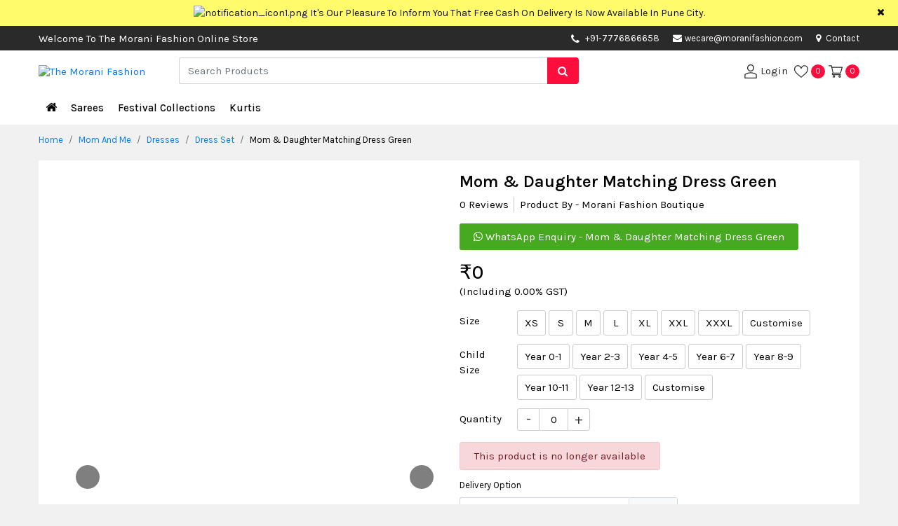

--- FILE ---
content_type: text/html; charset=UTF-8
request_url: https://www.moranifashion.com/mom-and-me/dresses/dress-set/mom-daughter-matching-dress-green
body_size: 16516
content:
<!DOCTYPE html>
<html lang="en">
<head>
    <title>Mom & Daughter Matching Butterfly Dress Pink : The Morani Fashion</title>
    <meta name="description" content="Mom & Daughter Matching Butterfly Dress Pink">
    <meta name="keywords" content="Mom & Daughter Matching Butterfly Dress Pink">
    <!-- COMMON CSS ON ALL PAGES -->
<meta charset="UTF-8"><meta name="viewport" content="width=device-width, initial-scale=1.0"><link rel="stylesheet" href="https://www.moranifashion.com/css/bootstrap.min.css" /><link rel="stylesheet" href="https://www.moranifashion.com/css/style.css"><link rel="stylesheet" href="https://www.moranifashion.com/css/dynamic-style.css"><link rel="stylesheet" href="https://www.moranifashion.com/css/font-awesome.min.css" /><link rel="apple-touch-icon" sizes="57x57" href="https://www.moranifashion.com/img/favicon/apple-touch-icon-57x57.png"><link rel="apple-touch-icon" sizes="60x60" href="https://www.moranifashion.com/img/favicon/apple-touch-icon-60x60.png"><link rel="apple-touch-icon" sizes="72x72" href="https://www.moranifashion.com/img/favicon/apple-touch-icon-72x72.png"><link rel="apple-touch-icon" sizes="76x76" href="https://www.moranifashion.com/img/favicon/apple-touch-icon-76x76.png"><link rel="apple-touch-icon" sizes="114x114" href="https://www.moranifashion.com/img/favicon/apple-touch-icon-114x114.png"><link rel="apple-touch-icon" sizes="120x120" href="https://www.moranifashion.com/img/favicon/apple-touch-icon-120x120.png"><link rel="apple-touch-icon" sizes="144x144" href="https://www.moranifashion.com/img/favicon/apple-touch-icon-144x144.png"><link rel="apple-touch-icon" sizes="152x152" href="https://www.moranifashion.com/img/favicon/apple-touch-icon-152x152.png"><link rel="apple-touch-icon" sizes="180x180" href="https://www.moranifashion.com/img/favicon/apple-touch-icon-180x180.png"><link rel="icon" type="image/png" sizes="192x192"  href="https://www.moranifashion.com/img/favicon/android-chrome-192x192.png"><link rel="icon" type="image/png" sizes="32x32" href="https://www.moranifashion.com/img/favicon/favicon-32x32.png"><link rel="icon" type="image/png" sizes="96x96" href="https://www.moranifashion.com/img/favicon/favicon-96x96.png"><link rel="icon" type="image/png" sizes="16x16" href="https://www.moranifashion.com/img/favicon/favicon-16x16.png"><link rel="manifest" href="https://www.moranifashion.com/img/favicon/manifest.json"><meta name="theme-color" content="#1E3DAC">    <link rel="canonical" href="https://www.moranifashion.com/mom-and-me/dresses/dress-set/mom-daughter-matching-dress-green" >
    <!--Open Graph / Facebook-->
    <meta property="og:type" content="website">
    <meta property="og:url" content="https://www.moranifashion.com/mom-and-me/dresses/dress-set/mom-daughter-matching-dress-green">
    <meta property="og:title" content="Mom & Daughter Matching Butterfly Dress Pink : The Morani Fashion">
    <meta property="og:description" content="Mom & Daughter Matching Butterfly Dress Pink">
    <meta property="og:image" content="https://www.moranifashion.com/img/productimg/">
    <!--Twitter-->
    <meta property="twitter:card" content="https://www.moranifashion.com/img/productimg/">
    <meta property="twitter:url" content="https://www.moranifashion.com/mom-and-me/dresses/dress-set/mom-daughter-matching-dress-green">
    <meta property="twitter:title" content="Mom & Daughter Matching Butterfly Dress Pink : The Morani Fashion">
    <meta property="twitter:description" content="Mom & Daughter Matching Butterfly Dress Pink">
    <meta property="twitter:image" content="https://www.moranifashion.com/img/productimg/">
    <link rel="stylesheet" href="https://www.moranifashion.com/css/imgzoom/glasscase.min.css" >
    <link rel="stylesheet" href="https://www.moranifashion.com/css/thumb-slider/owl.carousel.min.css" />
    <link rel="stylesheet" href="https://www.moranifashion.com/css/datepicker/bootstrap-datetimepicker.min.css">
    <!-- <script defer data-key="d33a2b6e-3a36-45aa-a6eb-b30f83479d3b" src="https://widget.tochat.be/bundle.js"></script> -->
</head>
<body>
<div class="main-wrap">   
    <div class="progress"><div class="prog-overlap bg-primame-highlight"></div><div class="indeterminate bg-primame-highlight"></div></div>
<div class="notification-toggle px-5 text-center"><div class="container"><div class="row"><div class="col-md-12 marquee"><div class="marq-notif"><img src="https://www.moranifashion.com/img/projectimage/notification_icon1.png" alt="notification_icon1.png" width="15" height="15" class="mr-1"/><a href="https://www.moranifashion.com" target="_blank" class="pt-2 pb-2 d-inline-block" hreflang="en">It's Our Pleasure To Inform You That Free Cash On Delivery Is Now Available In Pune City.</a></div></div></div></div><span class="close-notif position-absolute d-inline-block"><i class="fa fa-times"></i></span></div>

<div class="head-contact position-relative"><div class="container"><div class="row">
<div class="col-md-1 col-lg-6 col-xl-7 d-flex align-items-center"><span class=" d-none d-lg-block">Welcome To The Morani Fashion Online Store</span></div><div class="col-md-11 col-lg-6 col-xl-5"><ul class="list-unstyled mb-0 float-right">
    <li class="d-none d-sm-inline-block head-mob-num"><i class='fa fa-phone mr-1 align-middle' aria-hidden='true'></i>
    <a href='tel:+91-7776866658' target='_blank'>+91-7776866658</a>    </li>     <li><a href="mailto:wecare@moranifashion.com" target="_blank"><i class="fa fa-envelope mr-1" aria-hidden="true"></i>wecare@moranifashion.com</a></li>    <li class="d-none d-sm-inline-block"><a href="https://www.moranifashion.com/contact" hreflang="en"><i class="fa fa-map-marker mr-1" aria-hidden="true"></i> Contact</a></li></ul></div></div></div></div>

<header class="sticky-top"><div class="inner-header"><div class="container"><div class="row"><div class="col-5 col-sm-4 col-md-3 col-lg-2 order-lg-1 d-flex align-items-center"><button type="button" class="navbar-toggle" data-toggle="collapse" data-target="#myNavbar" aria-label="navbar-toggle"><svg version="1.1" id="Capa_1" x="0px" y="0px" viewBox="0 0 384.97 384.97" xml:space="preserve" width="20" height="20"><g><g id="Menu"><path d="M12.03,84.212h360.909c6.641,0,12.03-5.39,12.03-12.03c0-6.641-5.39-12.03-12.03-12.03H12.03C5.39,60.152,0,65.541,0,72.182C0,78.823,5.39,84.212,12.03,84.212z"></path><path d="M372.939,180.455H12.03c-6.641,0-12.03,5.39-12.03,12.03s5.39,12.03,12.03,12.03h360.909c6.641,0,12.03-5.39,12.03-12.03S379.58,180.455,372.939,180.455z"></path><path d="M372.939,300.758H12.03c-6.641,0-12.03,5.39-12.03,12.03c0,6.641,5.39,12.03,12.03,12.03h360.909c6.641,0,12.03-5.39,12.03-12.03C384.97,306.147,379.58,300.758,372.939,300.758z"></path></g><g></g><g></g><g></g><g></g><g></g><g></g></g><g></g><g></g><g></g><g></g><g></g><g></g><g></g><g></g><g></g><g></g><g></g><g></g><g></g><g></g><g></g></svg></button><div class="logo-flex"><h1 class="h6 mb-0" title="The Morani Fashion"><a href="https://www.moranifashion.com" hreflang="en"><img src="https://www.moranifashion.com/img/projectimage/logo.png" alt="The Morani Fashion" class="img-fluid logo" width="182" height="42"/></a></h1></div></div>            
<div class="col-7 col-md-9 col-lg-4 order-lg-3 align-self-center user-cont log-member pl-0"><ul class="list-unstyled mb-0"><li><a href="https://www.moranifashion.com/login" hreflang="en" aria-label="User-login"><svg enable-background="new 0 0 551.13 551.13" height="20" viewBox="0 0 551.13 551.13" width="20" xmlns="http://www.w3.org/2000/svg"><path d="m275.565 275.565c-75.972 0-137.783-61.81-137.783-137.783s61.811-137.782 137.783-137.782 137.783 61.81 137.783 137.783-61.811 137.782-137.783 137.782zm0-241.119c-56.983 0-103.337 46.353-103.337 103.337s46.353 103.337 103.337 103.337 103.337-46.354 103.337-103.337-46.354-103.337-103.337-103.337z"></path><path d="m499.461 551.13h-447.793c-9.52 0-17.223-7.703-17.223-17.223v-118.558c0-17.795 9.099-34.513 23.732-43.663 129.339-80.682 305.554-80.665 434.759-.017 14.649 9.166 23.749 25.885 23.749 43.679v118.558c0 9.521-7.703 17.224-17.224 17.224zm-430.57-34.445h413.348v-101.336c0-6.004-2.893-11.555-7.552-14.464-118.256-73.819-279.905-73.87-398.26.017-4.642 2.893-7.535 8.443-7.535 14.448z"></path></svg> <span class="d-none d-sm-inline-block">Login</span></a></li>
<li><a href="https://www.moranifashion.com/wishview" hreflang="en"><svg version="1.1" id="Capa_2" xmlns="http://www.w3.org/2000/svg" xmlns:xlink="http://www.w3.org/1999/xlink" x="0px" y="0px" viewBox="0 0 512 512" xml:space="preserve" width="20" height="20"><g><g><path d="M474.644,74.27C449.391,45.616,414.358,29.836,376,29.836c-53.948,0-88.103,32.22-107.255,59.25c-4.969,7.014-9.196,14.047-12.745,20.665c-3.549-6.618-7.775-13.651-12.745-20.665c-19.152-27.03-53.307-59.25-107.255-59.25c-38.358,0-73.391,15.781-98.645,44.435C13.267,101.605,0,138.213,0,177.351c0,42.603,16.633,82.228,52.345,124.7c31.917,37.96,77.834,77.088,131.005,122.397c19.813,16.884,40.302,34.344,62.115,53.429l0.655,0.574c2.828,2.476,6.354,3.713,9.88,3.713s7.052-1.238,9.88-3.713l0.655-0.574c21.813-19.085,42.302-36.544,62.118-53.431c53.168-45.306,99.085-84.434,131.002-122.395C495.367,259.578,512,219.954,512,177.351C512,138.213,498.733,101.605,474.644,74.27z M309.193,401.614c-17.08,14.554-34.658,29.533-53.193,45.646c-18.534-16.111-36.113-31.091-53.196-45.648C98.745,312.939,30,254.358,30,177.351c0-31.83,10.605-61.394,29.862-83.245C79.34,72.007,106.379,59.836,136,59.836c41.129,0,67.716,25.338,82.776,46.594c13.509,19.064,20.558,38.282,22.962,45.659c2.011,6.175,7.768,10.354,14.262,10.354c6.494,0,12.251-4.179,14.262-10.354c2.404-7.377,9.453-26.595,22.962-45.66c15.06-21.255,41.647-46.593,82.776-46.593c29.621,0,56.66,12.171,76.137,34.27C471.395,115.957,482,145.521,482,177.351C482,254.358,413.255,312.939,309.193,401.614z"></path></g></g><g></g><g></g><g></g><g></g><g></g><g></g><g></g><g></g><g></g><g></g><g></g><g></g><g></g><g></g><g></g></svg><span class="mem-cart-count-badge head-sec-back d-inline-block text-center rounded-circle ml-1" id="wishlist-count">0</span></a></li><li><a class="rounded-circle" href="https://www.moranifashion.com/cartview" hreflang="en"><svg height="20" viewBox="0 -31 512.00026 512" width="20" xmlns="http://www.w3.org/2000/svg"><path d="m164.960938 300.003906h.023437c.019531 0 .039063-.003906.058594-.003906h271.957031c6.695312 0 12.582031-4.441406 14.421875-10.878906l60-210c1.292969-4.527344.386719-9.394532-2.445313-13.152344-2.835937-3.757812-7.269531-5.96875-11.976562-5.96875h-366.632812l-10.722657-48.253906c-1.527343-6.863282-7.613281-11.746094-14.644531-11.746094h-90c-8.285156 0-15 6.714844-15 15s6.714844 15 15 15h77.96875c1.898438 8.550781 51.3125 230.917969 54.15625 243.710938-15.941406 6.929687-27.125 22.824218-27.125 41.289062 0 24.8125 20.1875 45 45 45h272c8.285156 0 15-6.714844 15-15s-6.714844-15-15-15h-272c-8.269531 0-15-6.730469-15-15 0-8.257812 6.707031-14.976562 14.960938-14.996094zm312.152343-210.003906-51.429687 180h-248.652344l-40-180zm0 0"></path><path d="m150 405c0 24.8125 20.1875 45 45 45s45-20.1875 45-45-20.1875-45-45-45-45 20.1875-45 45zm45-15c8.269531 0 15 6.730469 15 15s-6.730469 15-15 15-15-6.730469-15-15 6.730469-15 15-15zm0 0"></path><path d="m362 405c0 24.8125 20.1875 45 45 45s45-20.1875 45-45-20.1875-45-45-45-45 20.1875-45 45zm45-15c8.269531 0 15 6.730469 15 15s-6.730469 15-15 15-15-6.730469-15-15 6.730469-15 15-15zm0 0"></path></svg> <span class="mem-cart-count-badge head-sec-back d-inline-block text-center rounded-circle" id="cart-count">0</span></a></li></ul></div>

<div class="col-12 col-md-12 col-lg-6 order-lg-2 align-self-center"><div class="search-product position-relative"><form action="https://www.moranifashion.com/search" id="searchform" method="post"><div class="input-group"><input type="text" class="form-control border-right-0" id="search_box" name="search" placeholder="Search Products" autocomplete="off" aria-label="Search"><div class="input-group-append"><span class="input-group-text border-0 px-3 search1 head-sec-back"><i class="fa fa-search"></i></span></div></div></form><div class="ser-result rounded-sm shadow border position-absolute bg-white w-100"></div></div></div></div></div></div></header>

<nav class="navbar navbar-expand-sm cat-nav p-0"><div class="back-category p-3 d-block d-lg-none shadow cc-primary-back col-md-12 cc-cursor-pointer text-white mb-2 cc-fw-6"><i class="fa fa-arrow-left mr-2" aria-hidden="true"></i> ALL CATEGORIES</div><div class="container position-relative"><ul class="navbar-nav"><li class="nav-item"><a class="nav-link home-link" href="https://www.moranifashion.com" hreflang="en" aria-label="Home"><i class="fa fa-home"></i></a></li><li class="nav-item"><a class="dropdown-toggle" hreflang="en" href='https://www.moranifashion.com/sarees'>Sarees</a><span class="caret"></span><ul class="mega-drop-menu px-3 pt-lg-3 pb-lg-3 shadow list-unstyled rounded-bottom">
<li class="menu-cat-col "><div class="catblock"><div class="menu-cat-head mb-1"><a class="cc-primary-color" href="https://www.moranifashion.com/sarees/wedding-sarees" hreflang="en">Function Wear Sarees</a></div><ul class="list-unstyled text-muted mb-2"><li><a href="https://www.moranifashion.com/sarees/wedding-sarees/exclusive-collection" class="point1" hreflang="en">Exclusive Collection</a></li><li><a href="https://www.moranifashion.com/sarees/wedding-sarees/function-wear-sarees" class="point1" hreflang="en">Wedding Wear Sarees</a></li><li><a href="https://www.moranifashion.com/sarees/wedding-sarees/designer-saree" class="point1" hreflang="en">Designer Saree</a></li><li><a href="https://www.moranifashion.com/sarees/wedding-sarees/paithani-sarees" class="point1" hreflang="en">Paithani Sarees</a></li></ul></div></li><li class="menu-cat-col "><div class="catblock"><div class="menu-cat-head mb-1"><a class="cc-primary-color" href="https://www.moranifashion.com/sarees/fancy-sarees" hreflang="en">Fancy Sarees</a></div><ul class="list-unstyled text-muted mb-2"><li><a href="https://www.moranifashion.com/sarees/fancy-sarees/regular-sarees" class="point1" hreflang="en">Regular Sarees</a></li><li><a href="https://www.moranifashion.com/sarees/fancy-sarees/chiffon-sarees" class="point1" hreflang="en">Chiffon Sarees</a></li><li><a href="https://www.moranifashion.com/sarees/fancy-sarees/linen-sarees" class="point1" hreflang="en">Linen Sarees</a></li></ul></div></li><li class="menu-cat-col "><div class="catblock"><div class="menu-cat-head mb-1"><a class="cc-primary-color" href="https://www.moranifashion.com/sarees/customized-blouses" hreflang="en">Customized Blouses</a></div><ul class="list-unstyled text-muted mb-2"><li><a href="https://www.moranifashion.com/sarees/customized-blouses/designer-blouses" class="point1" hreflang="en">Designer Blouses</a></li></ul></div><div class="catblock"><div class="menu-cat-head mb-1"><a class="cc-primary-color" href="https://www.moranifashion.com/sarees/bandani-sarees" hreflang="en">Bandhani Sarees</a></div><ul class="list-unstyled text-muted mb-2"><li><a href="https://www.moranifashion.com/sarees/bandani-sarees/orignal-bandani-sarees" class="point1" hreflang="en">Original Bandhani Sarees</a></li><li><a href="https://www.moranifashion.com/sarees/bandani-sarees/silk-bandhani-sarees" class="point1" hreflang="en">Silk Bandhani Sarees</a></li></ul></div></li><li class="menu-cat-col "><div class="catblock"><div class="menu-cat-head mb-1"><a class="cc-primary-color" href="https://www.moranifashion.com/sarees/chikankari-sarees" hreflang="en">Chikankari Sarees</a></div><ul class="list-unstyled text-muted mb-2"><li><a href="https://www.moranifashion.com/sarees/chikankari-sarees/chikankari-tepchi-work-saree" class="point1" hreflang="en">Chikankari Tepchi Work Saree</a></li></ul></div><div class="catblock"><div class="menu-cat-head mb-1"><a class="cc-primary-color" href="https://www.moranifashion.com/sarees/traditional-sarees" hreflang="en">Traditional Sarees</a></div><ul class="list-unstyled text-muted mb-2"><li><a href="https://www.moranifashion.com/sarees/traditional-sarees/traditional-look" class="point1" hreflang="en">Traditional Look</a></li><li><a href="https://www.moranifashion.com/sarees/traditional-sarees/kanchipuram-siko-sarees" class="point1" hreflang="en">Kanchipuram Siko Sarees</a></li><li><a href="https://www.moranifashion.com/sarees/traditional-sarees/ilkal-sarees-irkal" class="point1" hreflang="en">Ilkal Sarees (Irkal)</a></li></ul></div></li><li class="menu-cat-col "><div class="catblock"><div class="menu-cat-head mb-1"><a class="cc-primary-color" href="https://www.moranifashion.com/sarees/cotton-sarees" hreflang="en">Cotton Sarees</a></div><ul class="list-unstyled text-muted mb-2"><li><a href="https://www.moranifashion.com/sarees/cotton-sarees/soft-cotton-sarees" class="point1" hreflang="en">Soft Cotton Sarees</a></li></ul></div><div class="catblock"><div class="menu-cat-head mb-1"><a class="cc-primary-color" href="https://www.moranifashion.com/sarees/silk-sarees" hreflang="en">Silk Sarees</a></div><ul class="list-unstyled text-muted mb-2"><li><a href="https://www.moranifashion.com/sarees/silk-sarees/pure-silk-sarees" class="point1" hreflang="en">Pure Silk Sarees</a></li><li><a href="https://www.moranifashion.com/sarees/silk-sarees/soft-silk-sarees" class="point1" hreflang="en">Soft Silk Sarees</a></li></ul></div></li></ul></li>
<li class="nav-item"><a class="dropdown-toggle" hreflang="en" href='https://www.moranifashion.com/festival-collections'>Festival Collections</a><span class="caret"></span><ul class="mega-drop-menu px-3 pt-lg-3 pb-lg-3 shadow list-unstyled rounded-bottom">
<li class="menu-cat-col "><div class="catblock"><div class="menu-cat-head mb-1"><a class="cc-primary-color" href="https://www.moranifashion.com/festival-collections/special-day-collection" hreflang="en">Special Day Collection</a></div><ul class="list-unstyled text-muted mb-2"><li><a href="https://www.moranifashion.com/festival-collections/special-day-collection/long-gown" class="point1" hreflang="en">Long Gown</a></li></ul></div></li><li class="menu-cat-col "><div class="catblock"><div class="menu-cat-head mb-1"><a class="cc-primary-color" href="https://www.moranifashion.com/festival-collections/saree-collections" hreflang="en">Saree Collections</a></div><ul class="list-unstyled text-muted mb-2"><li><a href="https://www.moranifashion.com/festival-collections/saree-collections/purple-khan-saree" class="point1" hreflang="en">Purple Khan Saree</a></li><li><a href="https://www.moranifashion.com/festival-collections/saree-collections/black-saree-collections" class="point1" hreflang="en">Black Saree Collections</a></li></ul></div></li><li class="menu-cat-col "><div class="catblock"><div class="menu-cat-head mb-1"><a class="cc-primary-color" href="https://www.moranifashion.com/festival-collections/lehenga-choli-collections" hreflang="en">Lehenga Choli Collections</a></div><ul class="list-unstyled text-muted mb-2"><li><a href="https://www.moranifashion.com/festival-collections/lehenga-choli-collections/lehenga-choli" class="point1" hreflang="en">Lehenga Choli</a></li></ul></div></li><li class="menu-cat-col d-none"></li><li class="menu-cat-col d-none"></li></ul></li>
<li class="nav-item"><a class="dropdown-toggle" hreflang="en" href='https://www.moranifashion.com/kurtis'>Kurtis </a><span class="caret"></span><ul class="mega-drop-menu px-3 pt-lg-3 pb-lg-3 shadow list-unstyled rounded-bottom">
<li class="menu-cat-col "><div class="catblock"><div class="menu-cat-head mb-1"><a class="cc-primary-color" href="https://www.moranifashion.com/kurtis/traditional-dress" hreflang="en">Traditional Dress</a></div><ul class="list-unstyled text-muted mb-2"><li><a href="https://www.moranifashion.com/kurtis/traditional-dress/paithani-dress" class="point1" hreflang="en">Paithani Dress</a></li></ul></div></li><li class="menu-cat-col "><div class="catblock"><div class="menu-cat-head mb-1"><a class="cc-primary-color" href="https://www.moranifashion.com/kurtis/kurta-set" hreflang="en">Kurti</a></div><ul class="list-unstyled text-muted mb-2"><li><a href="https://www.moranifashion.com/kurtis/kurta-set/kurta" class="point1" hreflang="en">Kurta Set</a></li></ul></div></li><li class="menu-cat-col d-none"></li><li class="menu-cat-col d-none"></li><li class="menu-cat-col d-none"></li></ul></li>
<li class="nav-item d-lg-none"><a href="https://www.moranifashion.com/customer_care" hreflang="en">Customer Care</a></li></ul></div></nav>     <div class="container">
        <div class="row">
          <div class="col-md-12"><ol class="breadcrumb pl-0 mb-2"><li class="breadcrumb-item"><a href="https://www.moranifashion.com" hreflang="en">Home</a></li><li class="breadcrumb-item"><a href="https://www.moranifashion.com/mom-and-me" class="point1" hreflang="en">Mom And Me </a></li><li class="breadcrumb-item"><a href="https://www.moranifashion.com/mom-and-me/dresses" class="point1" hreflang="en">Dresses</a></li><li class="breadcrumb-item"><a href="https://www.moranifashion.com/mom-and-me/dresses/dress-set" class="point1" hreflang="en">Dress Set</a></li><li class="breadcrumb-item active">Mom & Daughter Matching  Dress Green</li></ol></div>  
        </div>
    </div>
    <div class="container">
         <div class="card border-0 p-3">
            <div class="row">
                <div class="col-md-5 col-lg-6 zoom-item-thumb mb-3 mb-md-0">
                    <div>
                        <input type="hidden" name="ctl00$cphBody$-VIEWxSTATE" id="zoom-effect-inp" value="NDczOzU7MzA=" />
                        <ul id='girlstop1' class='gc-start'>
                                                    </ul>
                    </div>
                </div>
                <div class="col-md-7 col-lg-6">
                    <div class="singal-prod-info">
                    <h1 class="singal-prod-title cc-fw-6 h4">Mom & Daughter Matching  Dress Green</h1>
                    <div class="rev-rate-below-prod-name"><ul class="list-unstyled"><li class="review-count cc-cursor-pointer d-none d-lg-inline-block">0 Reviews</li><li class="border-right-0 pl-0 pl-lg-2">Product By - Morani Fashion Boutique</li></ul></div>
                                           <a href="https://api.whatsapp.com/send?phone=+917776866658&text=Hi%2C+I+am+interested+in+this+product%2C+please+send+me+more+details+-+Mom+%26+Daughter+Matching++Dress+Green++-++%0A%0Ahttps%3A%2F%2Fwww.moranifashion.com%2Fmom-and-me%2Fdresses%2Fdress-set%2Fmom-daughter-matching-dress-green+%0A+%0A." target="_blank" class="whatsapp-chat-btn rounded d-inline-block"><i class="fa fa-whatsapp" aria-hidden="true"></i> WhatsApp Enquiry - Mom & Daughter Matching  Dress Green</a>
                                        <form method="POST" action="https://www.moranifashion.com/checkout">
                        <div class="prod-total-price d-flex align-items-center">
                            <span class="mr-3 mb-0 pr-del-fin-price h3 cc-fw-5">₹<span id="change_price">0</span></span>
                                                        <input type="hidden" name="purchase_price" id="purchase_price" value="0">
                            <input type="hidden" name="off_price" id="off_price" value="0">
                        </div>
                        <div class="mb-3"><span class="mr-1">(Including 0.00% GST)</span></div>
                        <input type="hidden" name="action" value="Buy">
                        <input type="hidden" name="productid" value="5949">
                        <input type="hidden" name="price" id="price" value="0">
                                                <div class="product-option-list row mb-1">
                            <div class="col-3 col-sm-3 col-md-2"><label class="mt-1"> Size</label></div>
                            <div class="col-9 col-sm-9 col-md-10 pl-0">
                                <ul class="list-unstyled mb-0">
                                                                        <li><input type="radio" class="form-control varient-input var-attr-0" value="XS" id="first_attribute_00"   onchange="variationchange('2')" name="pro-var-attr-0" data-id = "XS">
                                    <label for="first_attribute_00" class="varient-option rounded">
                                    XS</label></li>
                                                                        <li><input type="radio" class="form-control varient-input var-attr-0" value="S" id="first_attribute_01"   onchange="variationchange('2')" name="pro-var-attr-0" data-id = "S">
                                    <label for="first_attribute_01" class="varient-option rounded">
                                    S</label></li>
                                                                        <li><input type="radio" class="form-control varient-input var-attr-0" value="M" id="first_attribute_02"   onchange="variationchange('2')" name="pro-var-attr-0" data-id = "M">
                                    <label for="first_attribute_02" class="varient-option rounded">
                                    M</label></li>
                                                                        <li><input type="radio" class="form-control varient-input var-attr-0" value="L" id="first_attribute_03"   onchange="variationchange('2')" name="pro-var-attr-0" data-id = "L">
                                    <label for="first_attribute_03" class="varient-option rounded">
                                    L</label></li>
                                                                        <li><input type="radio" class="form-control varient-input var-attr-0" value="XL" id="first_attribute_04"   onchange="variationchange('2')" name="pro-var-attr-0" data-id = "XL">
                                    <label for="first_attribute_04" class="varient-option rounded">
                                    XL</label></li>
                                                                        <li><input type="radio" class="form-control varient-input var-attr-0" value="XXL" id="first_attribute_05"   onchange="variationchange('2')" name="pro-var-attr-0" data-id = "XXL">
                                    <label for="first_attribute_05" class="varient-option rounded">
                                    XXL</label></li>
                                                                        <li><input type="radio" class="form-control varient-input var-attr-0" value="XXXL" id="first_attribute_06"   onchange="variationchange('2')" name="pro-var-attr-0" data-id = "XXXL">
                                    <label for="first_attribute_06" class="varient-option rounded">
                                    XXXL</label></li>
                                                                        <li><input type="radio" class="form-control varient-input var-attr-0" value="Customise" id="first_attribute_07"   onchange="variationchange('2')" name="pro-var-attr-0" data-id = "Customise">
                                    <label for="first_attribute_07" class="varient-option rounded">
                                    Customise</label></li>
                                                                    </ul>
                            </div>
                        </div>
                                                <div class="product-option-list row mb-1">
                            <div class="col-3 col-sm-3 col-md-2"><label class="mt-1">Child Size</label></div>
                            <div class="col-9 col-sm-9 col-md-10 pl-0">
                                <ul class="list-unstyled mb-0">
                                                                        <li><input type="radio" class="form-control varient-input var-attr-1" value="Year 0-1" id="first_attribute_10"   onchange="variationchange('2')" name="pro-var-attr-1" data-id = "Year 0-1">
                                    <label for="first_attribute_10" class="varient-option rounded">
                                    Year 0-1</label></li>
                                                                        <li><input type="radio" class="form-control varient-input var-attr-1" value="Year 2-3" id="first_attribute_11"   onchange="variationchange('2')" name="pro-var-attr-1" data-id = "Year 2-3">
                                    <label for="first_attribute_11" class="varient-option rounded">
                                    Year 2-3</label></li>
                                                                        <li><input type="radio" class="form-control varient-input var-attr-1" value="Year 4-5" id="first_attribute_12"   onchange="variationchange('2')" name="pro-var-attr-1" data-id = "Year 4-5">
                                    <label for="first_attribute_12" class="varient-option rounded">
                                    Year 4-5</label></li>
                                                                        <li><input type="radio" class="form-control varient-input var-attr-1" value="Year 6-7" id="first_attribute_13"   onchange="variationchange('2')" name="pro-var-attr-1" data-id = "Year 6-7">
                                    <label for="first_attribute_13" class="varient-option rounded">
                                    Year 6-7</label></li>
                                                                        <li><input type="radio" class="form-control varient-input var-attr-1" value="Year 8-9" id="first_attribute_14"   onchange="variationchange('2')" name="pro-var-attr-1" data-id = "Year 8-9">
                                    <label for="first_attribute_14" class="varient-option rounded">
                                    Year 8-9</label></li>
                                                                        <li><input type="radio" class="form-control varient-input var-attr-1" value="Year 10-11" id="first_attribute_15"   onchange="variationchange('2')" name="pro-var-attr-1" data-id = "Year 10-11">
                                    <label for="first_attribute_15" class="varient-option rounded">
                                    Year 10-11</label></li>
                                                                        <li><input type="radio" class="form-control varient-input var-attr-1" value="Year 12-13" id="first_attribute_16"   onchange="variationchange('2')" name="pro-var-attr-1" data-id = "Year 12-13">
                                    <label for="first_attribute_16" class="varient-option rounded">
                                    Year 12-13</label></li>
                                                                        <li><input type="radio" class="form-control varient-input var-attr-1" value="Customise" id="first_attribute_17"   onchange="variationchange('2')" name="pro-var-attr-1" data-id = "Customise">
                                    <label for="first_attribute_17" class="varient-option rounded">
                                    Customise</label></li>
                                                                    </ul>
                            </div>
                        </div>
                                                <div class="qtybox row">
                            <div class="col-3 col-md-2"><label class="pt-1">Quantity</label></div>
                            <div class="setQty col-9 col-md-9 mb-3 pl-0"><input type="number" name="quantity" class ="quantity_no" id="selected_quant_product-5949" min="1" max="0" value="0" autocomplete="off" readonly></div>                            
                        </div>
                        <div class="variationerror alert alert-danger py-2 mb-2 d-inline-block">This product is no longer available</div>                        <div class="buytocart row mb-3 d-none ">
                            <div class="col-md-12"><div id="maincontainer"></div></div>
                                                        <div class="buy col-6 col-md-6 col-lg-4 pr-0"><a id="buynow1" class="btn btn-primary btn-block btn-lg" href="https://www.moranifashion.com/login" hreflang="en">Buy Now</a></div>
                                                        <div class="col-6 col-md-6 col-lg-4"><button type="button" class="btn btn-primary btn-block cart-btn btn-lg cart_btn_5949 " onclick="add_to_cart('5949','')" >Add To Cart</button></div>
                        </div>
                        <!-- Affiliation start -->
                                            </form> 
                    <div class="sing-item-compare mb-2 mb-sm-2 d-none">
                        <button class="head-sec-back btn thumb-hov-btn p-0 rounded-circle btn-default wishlist_btn_5949" onclick="add_to_wishlist('5949','')"  data-toggle="tooltip" data-placement="top" title="Wishlist"><i class="fa fa-heart" aria-hidden="true"></i></button><span class="d-inline-block d-md-none ml-1 mr-3">Wishlist</span>
                        <span class="btn head-sec-back rounded-circle thumb-hov-btn text-center p-0 cc-cursor-pointer btn-default" data-toggle="tooltip" data-placement="top" title="Compare">
                        <label class="mb-0 cc-cursor-pointer"><input type="checkbox" class="compare_5949" onchange="add_to_compare(5949)" value="0"> <i class="fa fa-random" aria-hidden="true"></i></label>
                        </span> <span class="d-inline-block d-md-none ml-1">Compare</span>
                    </div> 
                    <div class="row chec-del-avai">
                        <div class="col-sm-12"><label class="mt-1 cc-font-size-13">Delivery Option</label></div>
                        <div class="col-md-12 col-lg-7">
                            <div class="input-group mb-1">
                                <input type="text" class="form-control border-right-0 pincode" placeholder="Enter Pincode" maxlength="6" id="pincode" onkeyup="numbercheck('pincode')">
                                <div class="input-group-append border-primary"><span class="input-group-text rounded p-0"><button class="btn bg-light border-left rounded-0" onclick="checkdelivery('5949','0')">Check</button></span></div> 
                            </div>
                        </div>
                    </div>
                    <p class="text-muted small mb-3">Please enter PIN code to check delivery availability</p>
                    <div class="deliverydetails"></div>
                    <div class="mb-2 d-none"><button type="button" class="popup-text colorw1 btn btn-primary" data-toggle="modal" data-target="#bulk-order">Bulk / Wholesale Enquiry</button></div>
                    <div class="pt-4 row mx-0 text-dark"><div class="short-fea fea-guarantee-1 col-6 col-sm-3 col-md-4 col-lg-3 px-0 d-flex mb-2"><div><img src="https://www.moranifashion.com/img/projectimage/easy-exchange.webp" width="37" class="img-fluid mr-2" alt="easy-exchange"></div><div><span class="cc-fw-6 d-block">EXPRESS</span> SHIPPING</div></div><div class="short-fea fea-guarantee-3 col-6 col-sm-3 col-md-4 col-lg-3 px-0 d-flex mb-2"><div><img src="https://www.moranifashion.com/img/projectimage/fast-refund.webp" width="37" class="img-fluid mr-2" alt="fast-refund"></div><div><span class="cc-fw-6 d-block">FAST</span> REFUND</div></div><div class="short-fea fea-guarantee-2 col-6 col-sm-3 col-md-4 col-lg-3 px-0 d-flex mb-2"><div><img src="https://www.moranifashion.com/img/projectimage/secured-payment.webp" width="37" class="img-fluid mr-2" alt="secured-payment"></div><div><span class="cc-fw-6 d-block">SECURED</span> PAYMENT</div></div><div class="short-fea fea-guarantee-4 col-6 col-sm-3 col-md-4 col-lg-3 px-0 d-flex"><div><img src="https://www.moranifashion.com/img/projectimage/fraud-protection.webp" width="37" class="img-fluid mr-2" alt="fraud-protection"></div><div><span class="cc-fw-6 d-block">FRAUD</span> PROTECTION</div></div></div>
                    </div>
                </div>
            </div>
        </div>
    </div>
<div class="container">
    <div class="row">
        <div class="col-12 product-specs-tab">
            <ul class="nav nav-tabs border-bottom-0" role="tablist">
                <li class="mb-0 nav-item d-none"><a class="pl-0 border-0 nav-link " data-toggle="tab" href="#description">Description</a></li>
                <li class="mb-0 nav-item"><a class=" border-0 nav-link active" data-toggle="tab" href="#specifications">Specifications</a></li>
                <li class="mb-0 nav-item"><a class="revire-tab-link border-0 nav-link" data-toggle="tab" href="#reviews">Reviews</a></li>
            </ul>
        </div>
    </div>
</div>
<div class="container">
    <div class="border p-3 bg-light mb-3">
        <div class="prod-heightlight-point">
            <div class="tab-content position-relative">
                <div id="description" class="position-relative pro-detail-info tab-pane fade">
                    <h2 class="mb-3 h5 cc-fw-6">Description</h2>                        
                    <div class="pb-3"></div>
                    <div class="alert pt-4 pb-2 pr-3 border mb-0 prod-alert-msg bg-white"><div class="prod-alert-icon d-inline-block text-white rounded-left"><img src="https://www.moranifashion.com/img/projectimage/prod-alert.png" alt="prod-alert" width="12" class="mr-0"> DISCLAIMER</div><p class="mb-0 text-danger">Color and Texture may have slight variations due to photography, screen resolution and screen quality of the viewing device.</p></div>
                </div>
                <div id="specifications" class="position-relative pro-detail-info pro-sepc-table tab-pane active">
                    <h2 class="mb-3 h5 cc-fw-6">Specifications</h2>
                    <div class="row">
                                            </div>
                </div>
                <div id="reviews" class="position-relative pro-detail-info tab-pane fade cust-pro-review">
                    <div class="row">
                        <div class="col-md-10"><h2 class="mb-1 h5 cc-fw-6">Customer Review</h2></div>
                        <div class="col-md-2 text-right">
                             <a class="btn btn-primary pl-3 pr-3" href="https://www.moranifashion.com/login" hreflang="en">Review</a>                        </div>
                    </div>
                                        <div class="text-muted py-3">
                        0 Reviews 
                                            </div>
                </div>
            </div>
        </div>
    </div>    
</div>
<div class="container">
    </div>
<div class="modal" id="addreview">
    <div class="modal-dialog modal-md">
        <div class="modal-content">
            <div class="modal-header pl-4 pr-4"><h4 class="modal-title">Customer Reviews</h4><button type="button" class="close" data-dismiss="modal">&times;</button></div>
            <div class="modal-body pl-4 pt-3 pr-4 pb-4">
                <p class="lead mb-1">Write your review..We value your opinion</p>
                <form action="#" id="formReview">
                    <div class="form-group row mb-1">
                        <input type="hidden" class="productid" value="5949"/>
                        <input type="hidden" class="userid" value=""/>
                        <label class="col-sm-12 col-form-label">Review Title</label>
                        <div class="col-sm-12"><input type="text" class="form-control reviewTitle" placeholder="Review Title" required><div class="invalid-tooltip">Please Enter Review Title</div></div>
                    </div>
                    <div class="form-group row mb-1">
                        <label class="col-sm-12 col-form-label">Review Comment</label>
                        <div class="col-sm-12"><textarea class="form-control reviewComment" placeholder="Review Comment" rows="5" required></textarea><div class="invalid-tooltip">Please Enter Your Comment</div></div>
                    </div>
                    <div class="form-group row">
                        <label class="col-sm-12 col-form-label">Rating</label>
                        <div class="col-sm-12">
                            <div id="half-stars-example">
                                <div class="rating-group">
                                    <input class="rating-input rating-input-none" checked name="rating2" id="rating2-0" value="0" type="radio">
                                    <label aria-label="0 stars" class="rating-label" for="rating2-0"></label>
                                    <label aria-label="0.5 stars" class="rating-label rating-label-half" for="rating2-05"><i class="rating-icon rating-icon-star fa fa-star-half"></i></label>
                                    <input class="rating-input" name="rating2" id="rating2-05" value="0.5" type="radio">
                                    <label aria-label="1 star" class="rating-label" for="rating2-10"><i class="rating-icon rating-icon-star fa fa-star"></i></label>
                                    <input class="rating-input" name="rating2" id="rating2-10" value="1" type="radio">
                                    <label aria-label="1.5 stars" class="rating-label rating-label-half" for="rating2-15"><i class="rating-icon rating-icon-star fa fa-star-half"></i></label>
                                    <input class="rating-input" name="rating2" id="rating2-15" value="1.5" type="radio">
                                    <label aria-label="2 stars" class="rating-label" for="rating2-20"><i class="rating-icon rating-icon-star fa fa-star"></i></label>
                                    <input class="rating-input" name="rating2" id="rating2-20" value="2" type="radio">
                                    <label aria-label="2.5 stars" class="rating-label rating-label-half" for="rating2-25"><i class="rating-icon rating-icon-star fa fa-star-half"></i></label>
                                    <input class="rating-input" name="rating2" id="rating2-25" value="2.5" type="radio" >
                                    <label aria-label="3 stars" class="rating-label" for="rating2-30"><i class="rating-icon rating-icon-star fa fa-star"></i></label>
                                    <input class="rating-input" name="rating2" id="rating2-30" value="3" type="radio">
                                    <label aria-label="3.5 stars" class="rating-label rating-label-half" for="rating2-35"><i class="rating-icon rating-icon-star fa fa-star-half"></i></label>
                                    <input class="rating-input" name="rating2" id="rating2-35" value="3.5" type="radio">
                                    <label aria-label="4 stars" class="rating-label" for="rating2-40"><i class="rating-icon rating-icon-star fa fa-star"></i></label>
                                    <input class="rating-input" name="rating2" id="rating2-40" value="4" type="radio">
                                    <label aria-label="4.5 stars" class="rating-label rating-label-half" for="rating2-45"><i class="rating-icon rating-icon-star fa fa-star-half"></i></label>
                                    <input class="rating-input" name="rating2" id="rating2-45" value="4.5" type="radio">
                                    <label aria-label="5 stars" class="rating-label" for="rating2-50"><i class="rating-icon rating-icon-star fa fa-star"></i></label>
                                    <input class="rating-input" name="rating2" id="rating2-50" value="5" type="radio">
                                </div>
                            </div>
                        </div>
                    </div>
                    <div class="rewiw_msgs1"></div>
                    <div><button type="button" class="btn btn-primary reviewbtn">Submit</button> <button type="button" class="btn btn-secondary" data-dismiss="modal">Close</button></div>
                </form> 
            </div>
        </div>
    </div>
</div>
<div id="bulk-order" class="modal fade" role="dialog">
    <div class="modal-dialog">
        <div class="modal-content">
            <div class="modal-header"><div id="hide12"><h5 id="productname" class="m-0 modal-title">Bulk / Wholesale Enquiry Form</h5></div><button type="button" class="close" data-dismiss="modal">&times;</button></div>
            <div class="modal-body">                
                <h5 class="mb-3">Mom & Daughter Matching  Dress Green</h5>
                <div class="alert alert-info p-2">This is just a bulk / wholesale enquiry form and it will not generate any order.</div>
                <div class="msgs1"></div>
                <form name="bulk_order_form" class="dialog-form"  id="bulk_order_form">
                    <div class="row">
                        <div class="col-sm-6">
                            <div class="form-group mb-2">
                                <label class="cc-mandatary-field">First Name</label>
                                <input type="text" name="bulk_name" id="bulk_name1" class="form-control" placeholder="Your First Name" maxlength="30" required />
                                <div class="invalid-tooltip">Please Enter Your First Name</div>     
                            </div>
                        </div>
                        <div class="col-sm-6">
                            <div class="form-group mb-2">
                                <label class="cc-mandatary-field">Last Name</label>
                                <input type="text" name="bulk_name2" id="bulk_name2" placeholder=" Your Last Name" class="form-control loginp" maxlength="30" required>
                                <div class="invalid-tooltip">Please Enter Your Last Name</div>
                            </div>
                        </div>
                    </div>
                    <div class="row">
                        <div class="col-sm-6">
                            <div class="form-group mb-2">
                                <label class="cc-mandatary-field">Email</label>
                                <input type="text" name="bulk_email" id="bulk_email" placeholder="Email ID" class="form-control loginp" maxlength="50" onblur="mailchk('bulk_email');" required>
                                <div class="invalid-tooltip">Please Enter Your Email</div>
                            </div>
                        </div>
                        <div class="col-sm-6">
                            <div class="form-group mb-2">
                                <label class="cc-mandatary-field">Mobile Number</label>
                                <input type="text" name="bulk_contactNop" id="bulk_contactNop" class="form-control"  maxlength="10" placeholder="Your Mobile Number" autocomplete="off" onkeyup="mobnumbercheck('bulk_contactNop');" required />
                                <div class="invalid-tooltip">Please Enter Mobile Number</div>
                            </div>
                        </div>
                    </div>
                    <div class="row">
                        <div class="col-sm-6">
                            <div class="form-group mb-2">
                                <label class="cc-mandatary-field">No of Quantity</label>
                                <input type="text" value="5" placeholder="No of Quantity Require" class="form-control" id="bulk_qty" autocomplete="off" onkeypress='return restrictAlphabets(event)' maxlength="5" required>
                                <div class="invalid-tooltip">Please Enter Quntity</div>
                            </div>
                        </div>
                        <div class="col-sm-6">
                            <div class="form-group mb-2">
                                <label>Expected Date</label>
                                <input type="text" class="datetimepicker1 form-control" id="bulk_datetimepicker1" placeholder="Enter Expected Date" />
                            </div>
                        </div>
                    </div>
                    <div class="row">
                        <div class="col-sm-12">
                            <div class="form-group">
                                <label>Delivery Address</label>
                                <input type="text" name="bulk_Adress" id="bulk_Adress" class="form-control" placeholder=" Your Delivery Address" maxlength="200" />
                            </div>
                        </div>
                    </div>
                    <div class="row"><div class="col-sm-4"><button type="button" name="create" id="bulk_order_submit" class="btn btn-primary ">Submit</button></div></div>
                </form>
            </div>
        </div>
    </div>
</div>
</div>
<div class="alert_msgs"></div>
<footer class="d-none d-md-block">
    <div class="container">
        <div class="row">
            <div class="col-12 col-sm-12 col-md-12 col-lg-4 col-xl-3 mb-3">
                <h5 class="mb-3 fot-col-head">Contact Information</h5>
                <div class="footer-contact">
                    <h1 class="h6 foot-site-name mb-3 text-capitalize">The Morani Fashion</h1>
                    <ul class="list-unstyled">
                        <li><i class="fa fa-map-marker position-absolute" aria-hidden="true"></i> Corporate Office : 
Sudarshan Nagar, Road 6 B2,  Pimple Gurav, Near Jagtap Patil Petrol Pump, Pune, Maharashtra, India</li>                        <li><i class="fa fa-envelope position-absolute" aria-hidden="true"></i> <a href="mailto:wecare@moranifashion.com" target="_blank">wecare@moranifashion.com</a></li>                        <li class="email-cont-number"><i class='fa fa-phone position-absolute' aria-hidden='true'></i>
                        <a href='tel:+91-7776866658' target='_blank' class='mb-2 d-inline-block'>+91-7776866658</a><br>                        </li>                    </ul>
                </div>                
            </div>
            <div class="col-12 col-sm-12 col-md-3 col-lg-2 col-xl-2 mb-3">
                <h5 class="mb-3 fot-col-head">Information</h5>
                <ul class="footer-menu list-unstyled mb-0">
                    <li><a href="https://www.moranifashion.com/about-us" hreflang="en">About Us</a></li>                    <li><a href="https://www.moranifashion.com/contact" hreflang="en">Contact</a></li>
                                        <li><a href="https://www.moranifashion.com/sitemap" target="_blank" hreflang="en">Sitemap</a></li>
                </ul>
            </div>            
            <div class="col-12 col-sm-12 col-md-4 col-lg-3 col-xl-3 mb-3">
                <h5 class="mb-3 fot-col-head">Customer Services</h5>
                <ul class="footer-menu list-unstyled mb-0">                    
                     <li><a href="https://www.moranifashion.com/cancellation-return" hreflang="en">Cancellation &amp; Refund</a></li>                     <li><a href="https://www.moranifashion.com/privacy-policy" hreflang="en">Privacy Policy</a></li>                     <li><a href="https://www.moranifashion.com/terms-condition" hreflang="en">Terms &amp; Conditions</a></li>                                                              <li><a href="https://www.moranifashion.com/vendors/" target="_blank" hreflang="en">Vendor</a></li>
                </ul>
            </div>
            <div class="col-12 col-sm-12 col-md-5 col-lg-3 col-xl-4 mb-3">
                <div class="mb-3">
                    <h5 class="mb-3 fot-col-head">Subscribe To Our Newsletter</h5>
                    <p>Sign Up To Our Newsletter To Receive Interesting Information About New Arrivals, Discount Offers and Many More Updates.</p>
                    <div class="submsg"></div>
                    <div class="form-group">
                                                <form id="form_subscription">
                            <div class="input-group position-relative mb-3">                                
                                <input type="hidden" id="subscription_session" value="usersubscription1670696165">
                                <input type="email" class="form-control border-right-0 rounded-left" placeholder="Your email address..." id="email_subscription" aria-label="email_subscription" onblur="mailchk('email_subscription')" required>
                                <div class="input-group-append">
                                    <span class="input-group-text p-0 rounded-right"><button type="button" class="btn bg-white border-left-0" onclick="subscribe()" aria-label="subscribe"><i class="fa fa-arrow-right" aria-hidden="true"></i></button></span>
                                </div>
                                <div class="invalid-tooltip">Please provide a valid Email</div>
                            </div>                            
                        </form>
                    </div>
                </div>
                <div class="socialLink">
                    <ul class="list-unstyled mb-0">
                        <li><a href="https://www.facebook.com/MoraniFashion/?view_publi" target="_blank" class="d-inline-block soc-view-link soc-fb-link cc-cursor-pointer" hreflang="en" rel="noreferrer" aria-label="Facebook"><i class="fa fa-facebook"></i></a></li>                                                                        <li><a href="https://www.instagram.com/originalmoranifashion/" target="_blank" class="d-inline-block soc-view-link soc-insta-link cc-cursor-pointer" hreflang="en" rel="noreferrer" aria-label="Instagram"><i class="fa fa-instagram"></i></a></li>                        <li><a href="https://www.youtube.com/channel/UCW6BEvGxgw2zFKYHZJYVq7A" target="_blank" class="d-inline-block soc-view-link soc-youtube-link cc-cursor-pointer" hreflang="en" rel="noreferrer" aria-label="Youtube"><i class="fa fa-youtube-play"></i></a></li>                                              </ul>
                 </div>                
            </div>
        </div>
                <div class="row pb-3">
            <div class="col-12 d-flex align-items-center">                
                 <h5 class="mb-3 mb-md-0 mr-3 fot-col-head">App On Mobile</h5><div><a href="https://play.google.com/store/apps/details?id=com.MoraniFashion.app" target="_blank" class="cc-cursor-pointer" hreflang="en" rel="noreferrer" aria-label="Twitter"><img src="https://www.moranifashion.com/img/projectimage/google-play-store.png" alt="google-play-store" width="150" height="45" loading="lazy"></a></div>
            </div>    
        </div>
            </div>
    <div class="bottm-footer pt-3 mt-1">
        <div class="container">
            <div class="row">
                <div class="col-sm-6 col-md-6 mb-2">&copy; 2026 The Morani Fashion. All rights reserved.</div> 
                <div class="col-sm-6 col-md-6 col-sm-4 col-xs-12 web-intelligence">Made With <span class="fa fa-heart text-danger"></span> in India by <a href="https://www.surun.in/" target="_blank" hreflang="en" itemscope itemtype="http://schema.org/Organization" rel="noreferrer">Surun</a></div>
            </div>
        </div>    
    </div>
</footer>

<div class="modal delete-modal" id="del_popup"><div class="modal-dialog"><div class="modal-content"><div class="modal-body"><div id="del_message"></div></div><div class="modal-footer justify-content-start"><button type="button" class="btn btn-primary btn-sm" id="popup_ok">Ok</button><button type="button" class="btn btn-secondary btn-sm" data-dismiss="modal">Cancel</button></div></div></div></div>

<div class="model-popup"></div>
<div class="showcmpcnt bg-danger position-fixed text-center py-2 pl-3 pr-1 rounded" >
    <a href="https://www.moranifashion.com/compare" target="_blank" class="text-white" hreflang="en"><i class="fa fa-filter mr-1"></i> Compare </a>
    <button type="button" class="btn clearcompbtn py-0 text-white border-0" onclick="clearcmp()"><i class="fa fa-times" aria-hidden="true"></i></button>
</div>
<span class="go-top-btn btn btn-secondary p-0 position-fixed cc-cursor-pointer rounded-circle text-center not-visible d-none d-lg-block"><i class="fa fa-chevron-up" aria-hidden="true"></i></span>
<script src="https://www.moranifashion.com/js/jquery.min.js"></script>
<script src="https://www.moranifashion.com/js/popper.min.js"></script>
<script src="https://www.moranifashion.com/js/bootstrap.min.js"></script>
<script src="https://www.moranifashion.com/js/validation.js"></script>
<script>
onesignalappid='4cba0fd6-f940-4325-b93b-6990600557cd';
siteurl = 'https://www.moranifashion.com';
$("#enqsubmit").click(function(){
    var form = $("#enquiry_form_footer")
    if (form[0].checkValidity() === false){
        event.preventDefault()
        event.stopPropagation()
    }
    form.addClass('was-validated');
    var name = $("#enqname").val(); var mobile = $("#enq_mobile").val(); var email = $("#enqemail").val(); var message = $("#message").val();
    if(name != ""  && mobile != "" &&  email != "" && message != ""){
    var enquiry_session = $("#enquiry_session").val();
        $.ajax({
           url : "https://www.moranifashion.com/ajax/contact_ajax.php",
           type : "post",
           data : {name:name, mobile:mobile, email:email, message:message, enquiry_session:enquiry_session, action:"enquiry_on_sms_new"},
           success : function(res){
                $("#enqsubmit").attr('disabled',false)
                $("#enqsubmit img").remove();
                if(res==2){
                    $("#errmsg").fadeIn().html("Message Not Sent").css("color","red");
                } else{ 
                    form.removeClass('was-validated');
                    $("#enquiry_form_footer")[0].reset()
                    $('.enq_msgs').fadeIn().addClass("alert alert-success").html("Thank you for contacting us, our customer happiness manager will contact you soon.").delay(3000).fadeOut();
                    setInterval(function(){ location.href = "https://www.moranifashion.com/smssuccess"; }, 3000);
                }
            }
        });
    }
});
function del_alertbox(msg,i,funct,type){
    $("#del_popup").modal("show"); 
    $("#del_message").html(msg);
    $("#popup_ok").attr("onclick", funct+"('" + i + "','" + type + "')");
}
$(".navbar-toggle").click(function(){ $("body").toggleClass("is-collapsed"); });
$(document).click(function(event){
    if(!$(event.target).closest(".cat-nav, .navbar-toggle").length){ $("body").removeClass("is-collapsed"); }
});
//Hide Search result if click on outside of search result
$(document).click(function(event){
    if(!$(event.target).closest(".search-product").length){ $(".ser-result").hide(); }
});
$(".close-notif").click(function(){ $(".notification-toggle").hide(); });
$(".back-category").click(function(){ $("body").removeClass("is-collapsed"); })
function subscribe(){
    var form = $("#form_subscription")
    if (form[0].checkValidity() === false){
        event.preventDefault()
        event.stopPropagation()
    }
    form.addClass('was-validated');
    var emailsub = $("#email_subscription").val();
    var subscription_session = $("#subscription_session").val();
    if(emailsub == ""){
        //$(".submsg").fadeIn().html("Please Enter Valid Email Address").css('color', 'red').fadeOut(5000);
    }
    else{
        $("#sub").prop('disabled',true);
        var info = {emailsub: emailsub, subscription_session: subscription_session,action:"subscribe_user"};
        $.ajax({
            type: "POST",
            url: "https://www.moranifashion.com/ajax/common_ajax.php",
            data: info,
            success: function(response) {
                response = $.trim(response);
                $("#sub").prop('disabled',false);
                if(response==2){
                    $(".submsg").fadeIn().html("Thank you  for subscribing to our newsletter").css('color', 'green').fadeOut(5000);
                    $("#email_subscription").val();
                } else  if(response==1){
                    $(".submsg").fadeIn().html("You have already Subscribed").css('color', 'red').fadeOut(5000);
                } else if(response==4){
                    $(".submsg").fadeIn().html("Please Refresh your page and try again").css('color', 'red').fadeOut(5000);
                } else {
                    $(".submsg").fadeIn().html("Please try again").css('color', 'red').fadeOut(5000);
                }
            }
        });
    }
}
function completeprofile(){
    var userprofid = $("#userprofid").val();var userproffname=$("#userproffname").val();var userproflname = $("#userproflname").val();var userprofemail = $("#userprofemail").val();var userprofmob = $("#userprofmob").val();
    if(userproffname.trim()==""||userprofemail.trim()==""||userprofmob.trim()==""){
    $(".profmsg").fadeIn().addClass("alert alert-danger").html("Enter All Required Details").delay(3000).fadeOut();
    }else{
        var info = {userprofid: userprofid, userproffname: userproffname,userproflname:userproflname,userprofemail:userprofemail,userprofmob:userprofmob,action:"updateProfile"};
        $.ajax({ 
            type: "POST", url: "https://www.moranifashion.com/ajax/user_ajax.php",data: info,
            success: function(response) {
                if(response==1){
                    $(".profmsg").fadeIn().removeClass("alert alert-success").addClass("alert alert-danger").html("Profile Updated").delay(3000).fadeOut();
                    setTimeout(function(){ location.reload(); }, 3000);
                } else{
                    $(".profmsg").fadeIn().removeClass("alert alert-success").addClass("alert alert-danger").html("Error To Update Profile").delay(3000).fadeOut();
                }
            }
        });
    }
}
//open enquiry form on click of enquiery button    
$(".enquiry-pop-btn, .clos-enq-form").click(function(){ $(".sentEnquiry").slideToggle(); $(".enquiry-pop-btn").toggleClass("d-none"); });
//Toogle dropdown menu on click of a link in sidebar
$(".nav-item .caret").on("click", function() {
    var t = $(this);
    if(!t.parent().hasClass("open")){
        t.parent().parent().children("li.open").children(".mega-drop-menu").slideUp(200),
        t.parent().parent().children("li.open").removeClass("open"),
        t.parent().children(".mega-drop-menu").slideDown(200),
        t.parent().addClass("open");
    } else{
        t.parent().children(".mega-drop-menu").slideUp(200);
        t.parent().removeClass("open");
    }
});
function clearcmp(){
    $.ajax({
        type: "POST",
        data: {action:"clearcompare"},
        url: siteurl+"/ajax/product_ajax.php",
        success: function(html){
            $(".showcmpcnt").css("display","none");
            location.reload();
        }
    });
}
$(".search1").click(function(){
    var srch= $("#search_box").val();
    if(srch==""){ } else{ $("#searchform").submit()
        // window.location="https://www.moranifashion.com/search/"+encodeURI(srch);
    }
});
function getsrchselect(srchstr){ $("#search_box").val(srchstr); $("#searchform").submit(); }
var serlistindex = -1; 
$("#search_box").keyup(function(e){
    var keypressed = e.which || e.keyCode;
    var minlength = 3;
    value = $(this).val();
    var searchid = $(this).val().trim();
    var dataString = 'search=' + searchid;
    if (searchid.length != 0){
        if (value.length >= minlength){
            if(keypressed=="13"){ getsrchselect(searchid); }
            else if(keypressed=="40"){
                var $number_list = $('.ser-result'),
                $options = $number_list.find('.ser-list'),
                items_total = $options.length;
                serlistindex = serlistindex+1; 
                if(serlistindex > items_total - 1){ serlistindex = items_total-1; }
                $options.removeClass('selected');
                $options.eq(serlistindex).addClass('selected');
                /*var serselval = $(".ser-list.selected").text();
                $("#search_box").val(serselval);*/
            } else if(e.keyCode == 38){
                var $number_list = $('.ser-result'),
                $options = $number_list.find('.ser-list'),
                items_total = $options.length;
                serlistindex = serlistindex-1;
                if(serlistindex < 0){ serlistindex = 0; }
                $options.removeClass('selected');
                $options.eq(serlistindex).addClass('selected');
            } else{
                $(".ser-result").html("");
                $(".ser-result").html("<div class='py-2 px-3'>Please Wait..We are searching products</div>").show().addClass("hinttext");
                searchRequest = $.ajax({
                    type: "POST",
                    url: "https://www.moranifashion.com/searchdatalist.php",
                    data: dataString,
                    cache: false,
                    success: function(html){
                        isPreviousEventComplete = true;
                        if($(html).text().trim()!=""){ $(".ser-result").html(html).show().removeClass("hinttext"); } else{
                            $(".ser-result").html("<div class='py-2 px-3'>No related results found for '"+searchid+"'</div>").show().addClass("hinttext");
                        }
                    }
                });
            }
        } else{
            $(".ser-result").html("<div class='py-2 px-3'>Please enter atleast 3 characters for searching</div>").show().addClass("hinttext");
        }
    } else{ }
    return false;
});
var scrllTopBtn = $('.go-top-btn');
$(window).scroll(function(){
    if ($(window).scrollTop() > 300){ scrllTopBtn.removeClass('not-visible'); } else{ scrllTopBtn.addClass('not-visible'); }
});
scrllTopBtn.on('click', function(e){ e.preventDefault(); $('html, body').animate({scrollTop:0}, '300');});
//add active class to account sidebar
$(document).ready(function() {
    var path = window.location.href; 
    var lastChar = path[path.length - 1];
    if(lastChar == "/"){var path = path.slice(0,-1);}
    var target = $(".accnt-sideba-nav ul li a[href='"+path+"']");
    target.addClass('active');
});

$(window).on("load", function(){ $(".progress").hide(); });
jQuery.event.special.touchstart = {
    setup: function( _, ns, handle ){
        this.addEventListener('touchstart', handle, { passive: !ns.includes('noPreventDefault') });
    }
};
jQuery.event.special.touchmove = {
    setup: function( _, ns, handle ){
        this.addEventListener('touchmove', handle, { passive: !ns.includes('noPreventDefault') });
    }
};
</script>
<!-- Global site tag (gtag.js) - Google Analytics -->
<script async src="https://www.googletagmanager.com/gtag/js?id=UA-177291810-1"></script>
<script>
  window.dataLayer = window.dataLayer || [];
  function gtag(){dataLayer.push(arguments);}
  gtag('js', new Date());

  gtag('config', 'UA-177291810-1');
</script><script src="https://cdn.onesignal.com/sdks/OneSignalSDK.js" async=""></script>
<script>
  window.OneSignal = window.OneSignal || [];
  OneSignal.push(function() {
    OneSignal.init({
      appId: "4cba0fd6-f940-4325-b93b-6990600557cd",
    });
  });
</script><!-- Meta Pixel Code -->
<script>
  !function(f,b,e,v,n,t,s)
  {if(f.fbq)return;n=f.fbq=function(){n.callMethod?
  n.callMethod.apply(n,arguments):n.queue.push(arguments)};
  if(!f._fbq)f._fbq=n;n.push=n;n.loaded=!0;n.version='2.0';
  n.queue=[];t=b.createElement(e);t.async=!0;
  t.src=v;s=b.getElementsByTagName(e)[0];
  s.parentNode.insertBefore(t,s)}(window, document,'script',
  'https://connect.facebook.net/en_US/fbevents.js');
  fbq('init', '553483102499824');
  fbq('track', 'PageView');
</script>
<noscript><img height="1" width="1" style="display:none"
  src="https://www.facebook.com/tr?id=553483102499824&ev=PageView&noscript=1"
/></noscript>
<!-- End Meta Pixel Code --><script src="https://cdn.onesignal.com/sdks/OneSignalSDK.js"></script>
<script src="https://www.moranifashion.com/js/imgzoom/modernizr.custom.js"></script>
<script src="https://www.moranifashion.com/js/imgzoom/jquery.glasscase.min.js"></script>
<script src="https://www.moranifashion.com/js/canvasjs.min.js"></script>
<script src="https://www.moranifashion.com/js/thumb-slider/owl.carousel.min.js"></script>
<script src="https://www.moranifashion.com/js/product.js"></script>
<script src="https://www.moranifashion.com/js/datepicker/moment.js"></script>
<script src="https://www.moranifashion.com/js/datepicker/bootstrap-datetimepicker.min.js"></script>
<script>
$("#bulk_datetimepicker1").datetimepicker({ format: 'DD-MM-YYYY', minDate:moment(),})
$("#bulk_order_submit").click(function(event){
    //Fetch form to apply custom Bootstrap validation
    var form = $("#bulk_order_form")
    if (form[0].checkValidity() === false){
        event.preventDefault()
        event.stopPropagation()
    } else{ bulk_order();}
    form.addClass('was-validated');
});     
function bulk_order(){
    var name1 = $("#bulk_name1").val(); var name2 = $("#bulk_name2").val(); var contactNop = $("#bulk_contactNop").val(); var email = $("#bulk_email").val(); var Adress = $("#bulk_Adress").val(); var qty = $("#bulk_qty").val();
    var date = $("#bulk_datetimepicker1").val(); var product_id = '5949'; var url = "https://www.moranifashion.com";
    if(name1 == ""){ $('.msgs1').fadeIn().html("Please Enter First Name").addClass("alert alert-danger").delay(5000).fadeOut(); }
    else if(name2 == ""){ $('.msgs1').fadeIn().html("Please Enter Last Name").addClass("alert alert-danger").delay(5000).fadeOut(); }
    else if(email == ""){ $('.msgs1').fadeIn().html("Please Enter Email").addClass("alert alert-danger").delay(5000).fadeOut(); }
    else if(contactNop == ""){ $('.msgs1').fadeIn().html("Please Enter Contact Details ").addClass("alert alert-danger").delay(5000).fadeOut(); }
    else if(qty == ""){ $('.msgs1').fadeIn().html("Please Enter Quantity").addClass("alert alert-danger").delay(5000).fadeOut(); }
    else if(qty < 5){ $('.msgs1').fadeIn().html("Minimun Quantity Should Be Greater Than 5").addClass("alert alert-danger").delay(5000).fadeOut(); }
    else{
        $("#bulk_order_submit").html("Loading..");
        var info1 = {name1:name1,name2:name2,contactNop:contactNop,Adress:Adress,qty:qty,date:date,product_id:product_id,email:email,action:"bulk_order"};
        $.ajax({
            type: "POST", url: "https://www.moranifashion.com/ajax/product_ajax.php", data: info1,
            success: function(response){
                $("#bulk_order_submit").html("Submit");
                if(response == 1){
                    $('.msgs1').fadeIn().html("Thank You For Your Enquiry. We Will Contact You Soon").removeClass("alert alert-danger").addClass("alert alert-success").delay(5000).fadeOut();
                    setTimeout(function(){ $("#bulk-order").modal('hide') }, 5000);
                    $("#bulk_order_submit").attr('disabled',false);
                    $("#bulk_order_form").removeClass('was-validated');
                    $("#bulk_order_form").trigger('reset');
                } else{
                    $('.msgs1').fadeIn().html("Please Try After Some Time").addClass("alert alert-danger").delay(5000).fadeOut();
                }
            }
        });
    }   
}
var siteurl = "https://www.moranifashion.com";
(function($){
    $.fn.spinner = function(){
        this.each(function(){
            var el = $(this);
            el.wrap('<span class="spinner"></span>');
            el.before('<span class="sub rounded-left">-</span>');
            el.after('<span class="add rounded-right">+</span>');
            el.parent().on('click', '.sub', function(){
                if(el.val() > parseInt(el.attr('min')))
                el.val( function(i, oldval) { return --oldval; });
                purchase_price = $("#purchase_price").val();
                off_change_price = $("#off_price").val();
                quant = $(".quantity_no").val();
                purchase_price_quant = purchase_price * quant; 
                off_change_price_quant  = off_change_price * quant; 
                $("#change_price").html(purchase_price_quant);
                $("#off_change_price").html(off_change_price_quant);
            });
            el.parent().on('click', '.add', function(){
                if(el.val() < parseInt(el.attr('max')))
                el.val( function(i, oldval) { return ++oldval; });
                purchase_price = $("#purchase_price").val();
                off_change_price = $("#off_price").val();
                quant = $(".quantity_no").val();
                purchase_price_quant = purchase_price * quant; 
                off_change_price_quant  = off_change_price * quant; 
                $("#change_price").html(purchase_price_quant);
                $("#off_change_price").html(off_change_price_quant);
            });
        });
    };
})(jQuery);
$('input[type=number]').spinner();
$(document).ready(function(){
    if($(window).width() < 500){
        $("#girlstop1").glassCase({
            'widthDisplay': 800,'heightDisplay': 1100, 'isSlowZoom': false,'isSlowLens': false, 'capZType': 'out','thumbsPosition': 'bottom', 'autoInnerZoom': false, 'isHoverShowThumbs': true, 'colorIcons': '#fff', 'zoomHeight':600,'zoomWidth': 580, 'isZoomDiffWH': true, 'isShowAlwaysIcons': true, 'isZCapEnabled': false, 'isZoomEnabled':false, isAutoPlayDisplay: true,
        }); 
    } else{
        $("#girlstop1").glassCase({
            'widthDisplay': 700,'heightDisplay': 1100, 'isSlowZoom': true,'isSlowLens': true, 'capZType': 'out','thumbsPosition': 'left', 'autoInnerZoom': false, 'isHoverShowThumbs': true, 'colorIcons': '#fff', 'zoomHeight':600,'zoomWidth': 580, 'isZoomDiffWH': true, 'isShowAlwaysIcons': true, 'isZCapEnabled': false, 'thumbsMargin' : 15,
        });    
    }
    $(".gc-display-container").addClass("mt-0");
});
var owl = $('.owl-also-bought');
owl.owlCarousel({
    loop: false,nav: true,margin: 30,dots:false,
    responsive: { 0: {items: 2},600: {items: 2},960: {items: 5}}
});
function variationchange(totalvariation){
    arr = [];
    for(i=0;i<totalvariation;i++){
        var variation=$(".var-attr-"+i+":checked").val();
        if(typeof(variation)!="undefined") arr.push(variation)
    }
    if(totalvariation==arr.length){
        variations = JSON.stringify(arr);
        $.ajax({
            type: "POST",
            url: siteurl+"/ajax/product_ajax.php",
            data: {prodid:"5949",variations:variations,action:"getvariationURL"},
            success: function(html) { if(html!=""){window.location=siteurl+"/"+html}else{ $(".variationerror").html("Note : Product Not Available with selected combination"); $(".buytocart").addClass("d-none")} }
        });
    }
}
$(".reviewbtn").click(function(event){
    //Fetch form to apply custom Bootstrap validation
    var form = $("#formReview");
    if (form[0].checkValidity() === false){
        event.preventDefault()
        event.stopPropagation()
    } else{ addReview(); }
    form.addClass('was-validated');
});
function addReview(){
    main_prod_id = '5949'; productid = $(".productid").val(); userid=$(".userid").val(); reviewTitle=$(".reviewTitle").val(); reviewComment = $(".reviewComment").val();
    rating = $("input[name='rating2']:checked").val();
    $.ajax({
        type: "POST",
        url: siteurl+"/ajax/product_ajax.php",
        data: { main_prod_id:main_prod_id, productid:productid, userid:userid, reviewTitle:reviewTitle, reviewComment:reviewComment, rating:rating, action:"addReview" },
        success: function(html){
            if(html==1){
                $('.rewiw_msgs1').fadeIn().html("Review Submited successfully , Your Review will get published once its approved by admin").removeClass("alert alert-danger").addClass("alert alert-success").delay(5000).fadeOut();
                setTimeout(function(){ $("#addreview").modal('hide') }, 5000);
            }else{
                $(".rewiw_msgs1").addClass("text-danger").html("Technical Issue.. Please Try After Some Time");
            }
        }
    });
}
function checkdelivery(prodid,price){
    pincode=$(".pincode").val(); quantity = $(".quantity_no").val();
    if(pincode!=""){
         $.ajax({
            type: "POST",
            url: siteurl+"/ajax/product_ajax.php",
            data: { prodid:prodid, price:price, quantity:quantity, pincode:pincode, action:"checkpincode" },
            success: function(resr){ $(".deliverydetails").html(resr) }
        });
    }
}
var owl = $('.owl-cust-also-bought');
owl.owlCarousel({ loop: false, nav: true, margin: 15, dots:false, responsive: { 0: {items: 2},600: {items: 3},960: {items: 5}} });
$(".review-count").click(function(){
    $(".tab-pane, .product-specs-tab li a").removeClass("active");
    $(".revire-tab-link").addClass("active");
    $(".cust-pro-review").addClass("active").removeClass("fade");
    $('html, body').animate({ scrollTop: $(".product-specs-tab").offset().top }, 1000);
});
function restrictAlphabets(e){
    //48-57 - (0-9)Numbers
    var x = e.which || e.keycode;
    if((x >= 48 && x <= 57)){ return true; } else{ return false; }
}
/* Affiliation start */
function generateAffiliateLink(prod,user){
    $.ajax({
        type: "POST",
        url: siteurl+"/ajax/product_ajax.php",
        data: {prodid:prod,user:user,action:"generateAffiliation"},
        success: function(resr){ location.reload(); }
    });
}
function copylink(){
    /* Get the text field */
    var copyText = document.getElementById("mylink"); var textArea = document.createElement("textarea");
    textArea.value = copyText.textContent;
    document.body.appendChild(textArea);
    textArea.select();
    navigator.clipboard.writeText(textArea.value);
    textArea.remove();
    alert("Link Copied: " + textArea.value);
}
/* Affiliation end */
</script>
</body>
</html> 